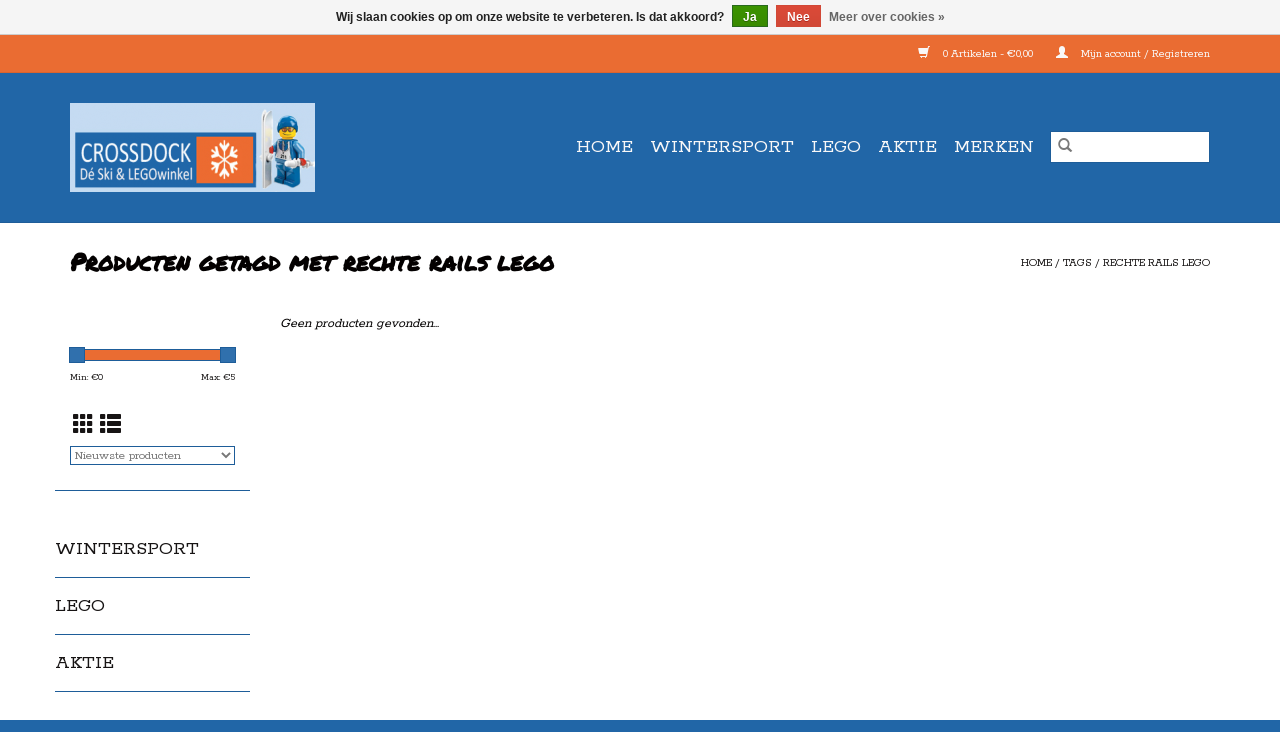

--- FILE ---
content_type: text/html;charset=utf-8
request_url: https://www.crossdock.nl/tags/rechte-rails-lego/
body_size: 7619
content:
<!DOCTYPE html>
<html lang="nl">
  <head>
    <meta charset="utf-8"/>
<!-- [START] 'blocks/head.rain' -->
<!--

  (c) 2008-2026 Lightspeed Netherlands B.V.
  http://www.lightspeedhq.com
  Generated: 23-01-2026 @ 15:05:17

-->
<link rel="canonical" href="https://www.crossdock.nl/tags/rechte-rails-lego/"/>
<link rel="alternate" href="https://www.crossdock.nl/index.rss" type="application/rss+xml" title="Nieuwe producten"/>
<link href="https://cdn.webshopapp.com/assets/cookielaw.css?2025-02-20" rel="stylesheet" type="text/css"/>
<meta name="robots" content="noodp,noydir"/>
<meta name="google-site-verification" content="dqKBuVQk6gBFtg0HQoYX2Z7hclxiX30otQmdZJ1Y-Sc"/>
<meta property="og:url" content="https://www.crossdock.nl/tags/rechte-rails-lego/?source=facebook"/>
<meta property="og:site_name" content="Crossdock"/>
<meta property="og:title" content="rechte rails lego"/>
<meta property="og:description" content="Bent u op zoek naar een leuke en betaalbare wintersport uitrusting dan kunt u bij crossdock terecht.  Wij verkopen gebruikte ski&#039;s, skischoenen, snowboards en s"/>
<!--[if lt IE 9]>
<script src="https://cdn.webshopapp.com/assets/html5shiv.js?2025-02-20"></script>
<![endif]-->
<!-- [END] 'blocks/head.rain' -->
    <title>rechte rails lego - Crossdock</title>
    <meta name="description" content="Bent u op zoek naar een leuke en betaalbare wintersport uitrusting dan kunt u bij crossdock terecht.  Wij verkopen gebruikte ski&#039;s, skischoenen, snowboards en s" />
    <meta name="keywords" content="rechte, rails, lego, Crossdock, Crossdockxl, LEGO, Ski&#039;s, Skischoenen, Wintersport, Hobby, Snowboard, Snowboardschoenen, Gebruikte lego, tweedehands lego, 2de hands lego, lego winkel nieuwegein, lego city, city, ninjago, chima, pirates, friends, atla" />
    <meta http-equiv="X-UA-Compatible" content="IE=edge,chrome=1">
    <meta name="viewport" content="width=device-width, initial-scale=1.0">
    <meta name="apple-mobile-web-app-capable" content="yes">
    <meta name="apple-mobile-web-app-status-bar-style" content="black">

    <link rel="shortcut icon" href="https://cdn.webshopapp.com/shops/259600/themes/118433/assets/favicon.ico?20230214124450" type="image/x-icon" />
    <link href='//fonts.googleapis.com/css?family=Rokkitt:400,300,600' rel='stylesheet' type='text/css'>
    <link href='//fonts.googleapis.com/css?family=Permanent%20Marker:400,300,600' rel='stylesheet' type='text/css'>
    <link rel="shortcut icon" href="https://cdn.webshopapp.com/shops/259600/themes/118433/assets/favicon.ico?20230214124450" type="image/x-icon" />
    <link rel="stylesheet" href="https://cdn.webshopapp.com/shops/259600/themes/118433/assets/bootstrap-min.css?2024041009511920200921091826" />
    <link rel="stylesheet" href="https://cdn.webshopapp.com/shops/259600/themes/118433/assets/style.css?2024041009511920200921091826" />
    <link rel="stylesheet" href="https://cdn.webshopapp.com/shops/259600/themes/118433/assets/settings.css?2024041009511920200921091826" />
    <link rel="stylesheet" href="https://cdn.webshopapp.com/assets/gui-2-0.css?2025-02-20" />
    <link rel="stylesheet" href="https://cdn.webshopapp.com/assets/gui-responsive-2-0.css?2025-02-20" />
    <link rel="stylesheet" href="https://cdn.webshopapp.com/shops/259600/themes/118433/assets/custom.css?2024041009511920200921091826" />
    
    <script src="https://cdn.webshopapp.com/assets/jquery-1-9-1.js?2025-02-20"></script>
    <script src="https://cdn.webshopapp.com/assets/jquery-ui-1-10-1.js?2025-02-20"></script>

    <script type="text/javascript" src="https://cdn.webshopapp.com/shops/259600/themes/118433/assets/global.js?2024041009511920200921091826"></script>
		<script type="text/javascript" src="https://cdn.webshopapp.com/shops/259600/themes/118433/assets/bootstrap-min.js?2024041009511920200921091826"></script>
    <script type="text/javascript" src="https://cdn.webshopapp.com/shops/259600/themes/118433/assets/jcarousel.js?2024041009511920200921091826"></script>
    <script type="text/javascript" src="https://cdn.webshopapp.com/assets/gui.js?2025-02-20"></script>
    <script type="text/javascript" src="https://cdn.webshopapp.com/assets/gui-responsive-2-0.js?2025-02-20"></script>

    <script type="text/javascript" src="https://cdn.webshopapp.com/shops/259600/themes/118433/assets/share42.js?2024041009511920200921091826"></script>

    <!--[if lt IE 9]>
    <link rel="stylesheet" href="https://cdn.webshopapp.com/shops/259600/themes/118433/assets/style-ie.css?2024041009511920200921091826" />
    <![endif]-->
    <link rel="stylesheet" media="print" href="https://cdn.webshopapp.com/shops/259600/themes/118433/assets/print-min.css?2024041009511920200921091826" />
  </head>
  <body>
    <header>
  <div class="topnav">
    <div class="container">
      
      <div class="right">
        <span role="region" aria-label="Winkelwagen">
          <a href="https://www.crossdock.nl/cart/" title="Winkelwagen" class="cart">
            <span class="glyphicon glyphicon-shopping-cart"></span>
            0 Artikelen - €0,00
          </a>
        </span>
        <span>
          <a href="https://www.crossdock.nl/account/" title="Mijn account" class="my-account">
            <span class="glyphicon glyphicon-user"></span>
                        	Mijn account / Registreren
                      </a>
        </span>
      </div>
    </div>
  </div>

  <div class="navigation container">
    <div class="align">
      <div class="burger">
        <button type="button" aria-label="Open menu">
          <img src="https://cdn.webshopapp.com/shops/259600/themes/118433/assets/hamburger.png?20230214124450" width="32" height="32" alt="Menu">
        </button>
      </div>

              <div class="vertical logo">
          <a href="https://www.crossdock.nl/" title="Crossdock">
            <img src="https://cdn.webshopapp.com/shops/259600/themes/118433/assets/logo.png?20230214124450" alt="Crossdock" />
          </a>
        </div>
      
      <nav class="nonbounce desktop vertical">
        <form action="https://www.crossdock.nl/search/" method="get" id="formSearch" role="search">
          <input type="text" name="q" autocomplete="off" value="" aria-label="Zoeken" />
          <button type="submit" class="search-btn" title="Zoeken">
            <span class="glyphicon glyphicon-search"></span>
          </button>
        </form>
        <ul region="navigation" aria-label=Navigation menu>
          <li class="item home ">
            <a class="itemLink" href="https://www.crossdock.nl/">Home</a>
          </li>
          
                    	<li class="item sub">
              <a class="itemLink" href="https://www.crossdock.nl/wintersport/" title="WINTERSPORT">
                WINTERSPORT
              </a>
                            	<span class="glyphicon glyphicon-play"></span>
                <ul class="subnav">
                                      <li class="subitem">
                      <a class="subitemLink" href="https://www.crossdock.nl/wintersport/accessoires/" title="ACCESSOIRES">ACCESSOIRES</a>
                                              <ul class="subnav">
                                                      <li class="subitem">
                              <a class="subitemLink" href="https://www.crossdock.nl/wintersport/accessoires/skiboot-butler/" title="SKIBOOT BUTLER">SKIBOOT BUTLER</a>
                            </li>
                                                      <li class="subitem">
                              <a class="subitemLink" href="https://www.crossdock.nl/wintersport/accessoires/slee-skiboard/" title="SLEE / SKIBOARD">SLEE / SKIBOARD</a>
                            </li>
                                                      <li class="subitem">
                              <a class="subitemLink" href="https://www.crossdock.nl/wintersport/accessoires/wax-slijp-benodigdheden/" title="WAX &amp; SLIJP BENODIGDHEDEN">WAX &amp; SLIJP BENODIGDHEDEN</a>
                            </li>
                                                      <li class="subitem">
                              <a class="subitemLink" href="https://www.crossdock.nl/wintersport/accessoires/skidrager-en-straps/" title="SKIDRAGER en STRAPS">SKIDRAGER en STRAPS</a>
                            </li>
                                                      <li class="subitem">
                              <a class="subitemLink" href="https://www.crossdock.nl/wintersport/accessoires/slot-ski-snowboard/" title="SLOT Ski / Snowboard">SLOT Ski / Snowboard</a>
                            </li>
                                                  </ul>
                                          </li>
                	                    <li class="subitem">
                      <a class="subitemLink" href="https://www.crossdock.nl/wintersport/body-protection/" title="BODY PROTECTION">BODY PROTECTION</a>
                                              <ul class="subnav">
                                                      <li class="subitem">
                              <a class="subitemLink" href="https://www.crossdock.nl/wintersport/body-protection/beschermbroek/" title="Beschermbroek">Beschermbroek</a>
                            </li>
                                                      <li class="subitem">
                              <a class="subitemLink" href="https://www.crossdock.nl/wintersport/body-protection/polsbeschermer/" title="Polsbeschermer">Polsbeschermer</a>
                            </li>
                                                      <li class="subitem">
                              <a class="subitemLink" href="https://www.crossdock.nl/wintersport/body-protection/rugbeschermer/" title="Rugbeschermer">Rugbeschermer</a>
                            </li>
                                                  </ul>
                                          </li>
                	                    <li class="subitem">
                      <a class="subitemLink" href="https://www.crossdock.nl/wintersport/brillen-goggles/" title="BRILLEN &amp; GOGGLES">BRILLEN &amp; GOGGLES</a>
                                              <ul class="subnav">
                                                      <li class="subitem">
                              <a class="subitemLink" href="https://www.crossdock.nl/wintersport/brillen-goggles/skibrillen/" title="Skibrillen">Skibrillen</a>
                            </li>
                                                      <li class="subitem">
                              <a class="subitemLink" href="https://www.crossdock.nl/wintersport/brillen-goggles/zonnebrillen/" title="Zonnebrillen">Zonnebrillen</a>
                            </li>
                                                  </ul>
                                          </li>
                	                    <li class="subitem">
                      <a class="subitemLink" href="https://www.crossdock.nl/wintersport/handschoenen-wanten/" title="HANDSCHOENEN &amp; WANTEN">HANDSCHOENEN &amp; WANTEN</a>
                                              <ul class="subnav">
                                                      <li class="subitem">
                              <a class="subitemLink" href="https://www.crossdock.nl/wintersport/handschoenen-wanten/kinderen/" title="Kinderen">Kinderen</a>
                            </li>
                                                      <li class="subitem">
                              <a class="subitemLink" href="https://www.crossdock.nl/wintersport/handschoenen-wanten/volwassenen/" title="Volwassenen">Volwassenen</a>
                            </li>
                                                  </ul>
                                          </li>
                	                    <li class="subitem">
                      <a class="subitemLink" href="https://www.crossdock.nl/wintersport/helmen/" title="HELMEN">HELMEN</a>
                                              <ul class="subnav">
                                                      <li class="subitem">
                              <a class="subitemLink" href="https://www.crossdock.nl/wintersport/helmen/kinderen/" title="Kinderen">Kinderen</a>
                            </li>
                                                      <li class="subitem">
                              <a class="subitemLink" href="https://www.crossdock.nl/wintersport/helmen/volwassenen/" title="Volwassenen">Volwassenen</a>
                            </li>
                                                  </ul>
                                          </li>
                	                    <li class="subitem">
                      <a class="subitemLink" href="https://www.crossdock.nl/wintersport/kleding/" title="KLEDING">KLEDING</a>
                                              <ul class="subnav">
                                                      <li class="subitem">
                              <a class="subitemLink" href="https://www.crossdock.nl/wintersport/kleding/bandana/" title="Bandana">Bandana</a>
                            </li>
                                                      <li class="subitem">
                              <a class="subitemLink" href="https://www.crossdock.nl/wintersport/kleding/gezichtsmasker-facemask/" title="Gezichtsmasker / Facemask">Gezichtsmasker / Facemask</a>
                            </li>
                                                      <li class="subitem">
                              <a class="subitemLink" href="https://www.crossdock.nl/wintersport/kleding/jassen-skijack/" title="Jassen / Skijack">Jassen / Skijack</a>
                            </li>
                                                      <li class="subitem">
                              <a class="subitemLink" href="https://www.crossdock.nl/wintersport/kleding/mutsen-headwear/" title="Mutsen &amp; Headwear">Mutsen &amp; Headwear</a>
                            </li>
                                                      <li class="subitem">
                              <a class="subitemLink" href="https://www.crossdock.nl/wintersport/kleding/pullys/" title="Pully&#039;s">Pully&#039;s</a>
                            </li>
                                                      <li class="subitem">
                              <a class="subitemLink" href="https://www.crossdock.nl/wintersport/kleding/skibroeken/" title="Skibroeken">Skibroeken</a>
                            </li>
                                                      <li class="subitem">
                              <a class="subitemLink" href="https://www.crossdock.nl/wintersport/kleding/skisokken/" title="Skisokken">Skisokken</a>
                            </li>
                                                      <li class="subitem">
                              <a class="subitemLink" href="https://www.crossdock.nl/wintersport/kleding/thermo-ondergoed/" title="Thermo ondergoed">Thermo ondergoed</a>
                            </li>
                                                  </ul>
                                          </li>
                	                    <li class="subitem">
                      <a class="subitemLink" href="https://www.crossdock.nl/wintersport/schaatsen/" title="SCHAATSEN">SCHAATSEN</a>
                                              <ul class="subnav">
                                                      <li class="subitem">
                              <a class="subitemLink" href="https://www.crossdock.nl/wintersport/schaatsen/bescherming/" title="Bescherming">Bescherming</a>
                            </li>
                                                      <li class="subitem">
                              <a class="subitemLink" href="https://www.crossdock.nl/wintersport/schaatsen/glij-ijzers/" title="Glij- ijzers">Glij- ijzers</a>
                            </li>
                                                      <li class="subitem">
                              <a class="subitemLink" href="https://www.crossdock.nl/wintersport/schaatsen/ijshockey-schaatsen/" title="IJshockey schaatsen">IJshockey schaatsen</a>
                            </li>
                                                      <li class="subitem">
                              <a class="subitemLink" href="https://www.crossdock.nl/wintersport/schaatsen/ijshockey-stick-puck/" title="IJshockey Stick / Puck">IJshockey Stick / Puck</a>
                            </li>
                                                      <li class="subitem">
                              <a class="subitemLink" href="https://www.crossdock.nl/wintersport/schaatsen/kunst-schaatsen/" title="Kunst schaatsen">Kunst schaatsen</a>
                            </li>
                                                      <li class="subitem">
                              <a class="subitemLink" href="https://www.crossdock.nl/wintersport/schaatsen/noren/" title="Noren">Noren</a>
                            </li>
                                                  </ul>
                                          </li>
                	                    <li class="subitem">
                      <a class="subitemLink" href="https://www.crossdock.nl/wintersport/skis/" title="SKI&#039;S">SKI&#039;S</a>
                                              <ul class="subnav">
                                                      <li class="subitem">
                              <a class="subitemLink" href="https://www.crossdock.nl/wintersport/skis/kinderen/" title="Kinderen">Kinderen</a>
                            </li>
                                                      <li class="subitem">
                              <a class="subitemLink" href="https://www.crossdock.nl/wintersport/skis/volwassenen/" title="Volwassenen">Volwassenen</a>
                            </li>
                                                  </ul>
                                          </li>
                	                    <li class="subitem">
                      <a class="subitemLink" href="https://www.crossdock.nl/wintersport/skischoenen/" title="SKISCHOENEN">SKISCHOENEN</a>
                                              <ul class="subnav">
                                                      <li class="subitem">
                              <a class="subitemLink" href="https://www.crossdock.nl/wintersport/skischoenen/kinderen/" title="Kinderen">Kinderen</a>
                            </li>
                                                      <li class="subitem">
                              <a class="subitemLink" href="https://www.crossdock.nl/wintersport/skischoenen/volwassenen/" title="Volwassenen">Volwassenen</a>
                            </li>
                                                      <li class="subitem">
                              <a class="subitemLink" href="https://www.crossdock.nl/wintersport/skischoenen/inlegzooltjes/" title="Inlegzooltjes">Inlegzooltjes</a>
                            </li>
                                                  </ul>
                                          </li>
                	                    <li class="subitem">
                      <a class="subitemLink" href="https://www.crossdock.nl/wintersport/skistokken/" title="SKISTOKKEN">SKISTOKKEN</a>
                                              <ul class="subnav">
                                                      <li class="subitem">
                              <a class="subitemLink" href="https://www.crossdock.nl/wintersport/skistokken/kinderen/" title="Kinderen">Kinderen</a>
                            </li>
                                                      <li class="subitem">
                              <a class="subitemLink" href="https://www.crossdock.nl/wintersport/skistokken/volwassenen/" title="Volwassenen">Volwassenen</a>
                            </li>
                                                  </ul>
                                          </li>
                	                    <li class="subitem">
                      <a class="subitemLink" href="https://www.crossdock.nl/wintersport/snowboards/" title="SNOWBOARDS">SNOWBOARDS</a>
                                          </li>
                	                    <li class="subitem">
                      <a class="subitemLink" href="https://www.crossdock.nl/wintersport/snowboardschoenen/" title="SNOWBOARDSCHOENEN">SNOWBOARDSCHOENEN</a>
                                              <ul class="subnav">
                                                      <li class="subitem">
                              <a class="subitemLink" href="https://www.crossdock.nl/wintersport/snowboardschoenen/heren/" title="Heren">Heren</a>
                            </li>
                                                      <li class="subitem">
                              <a class="subitemLink" href="https://www.crossdock.nl/wintersport/snowboardschoenen/dames/" title="Dames">Dames</a>
                            </li>
                                                      <li class="subitem">
                              <a class="subitemLink" href="https://www.crossdock.nl/wintersport/snowboardschoenen/kinderen/" title="Kinderen">Kinderen</a>
                            </li>
                                                  </ul>
                                          </li>
                	                    <li class="subitem">
                      <a class="subitemLink" href="https://www.crossdock.nl/wintersport/snowboots/" title="SNOWBOOTS">SNOWBOOTS</a>
                                              <ul class="subnav">
                                                      <li class="subitem">
                              <a class="subitemLink" href="https://www.crossdock.nl/wintersport/snowboots/kinderen/" title="Kinderen">Kinderen</a>
                            </li>
                                                      <li class="subitem">
                              <a class="subitemLink" href="https://www.crossdock.nl/wintersport/snowboots/volwassenen/" title="Volwassenen">Volwassenen</a>
                            </li>
                                                  </ul>
                                          </li>
                	                    <li class="subitem">
                      <a class="subitemLink" href="https://www.crossdock.nl/wintersport/tassen/" title="TASSEN">TASSEN</a>
                                              <ul class="subnav">
                                                      <li class="subitem">
                              <a class="subitemLink" href="https://www.crossdock.nl/wintersport/tassen/skischoenen-schaatstas/" title="Skischoenen / Schaatstas">Skischoenen / Schaatstas</a>
                            </li>
                                                      <li class="subitem">
                              <a class="subitemLink" href="https://www.crossdock.nl/wintersport/tassen/skitas/" title="Skitas">Skitas</a>
                            </li>
                                                      <li class="subitem">
                              <a class="subitemLink" href="https://www.crossdock.nl/wintersport/tassen/snowboardtas/" title="Snowboardtas">Snowboardtas</a>
                            </li>
                                                  </ul>
                                          </li>
                	              	</ul>
                          </li>
                    	<li class="item sub">
              <a class="itemLink" href="https://www.crossdock.nl/lego/" title="LEGO">
                LEGO
              </a>
                            	<span class="glyphicon glyphicon-play"></span>
                <ul class="subnav">
                                      <li class="subitem">
                      <a class="subitemLink" href="https://www.crossdock.nl/lego/sets/" title="SETS">SETS</a>
                                              <ul class="subnav">
                                                      <li class="subitem">
                              <a class="subitemLink" href="https://www.crossdock.nl/lego/sets/4juniors/" title="4JUNIORS">4JUNIORS</a>
                            </li>
                                                      <li class="subitem">
                              <a class="subitemLink" href="https://www.crossdock.nl/lego/sets/agents/" title="AGENTS">AGENTS</a>
                            </li>
                                                      <li class="subitem">
                              <a class="subitemLink" href="https://www.crossdock.nl/lego/sets/alien-conquest/" title="ALIEN CONQUEST">ALIEN CONQUEST</a>
                            </li>
                                                      <li class="subitem">
                              <a class="subitemLink" href="https://www.crossdock.nl/lego/sets/alpha-team/" title="ALPHA TEAM">ALPHA TEAM</a>
                            </li>
                                                      <li class="subitem">
                              <a class="subitemLink" href="https://www.crossdock.nl/lego/sets/atlantis/" title="ATLANTIS">ATLANTIS</a>
                            </li>
                                                      <li class="subitem">
                              <a class="subitemLink" href="https://www.crossdock.nl/lego/sets/belville/" title="BELVILLE">BELVILLE</a>
                            </li>
                                                      <li class="subitem">
                              <a class="subitemLink" href="https://www.crossdock.nl/lego/sets/bionicle/" title="BIONICLE">BIONICLE</a>
                            </li>
                                                      <li class="subitem">
                              <a class="subitemLink" href="https://www.crossdock.nl/lego/sets/cars/" title="CARS">CARS</a>
                            </li>
                                                      <li class="subitem">
                              <a class="subitemLink" href="https://www.crossdock.nl/lego/sets/castle/" title="CASTLE">CASTLE</a>
                            </li>
                                                      <li class="subitem">
                              <a class="subitemLink" href="https://www.crossdock.nl/lego/sets/chima/" title="CHIMA">CHIMA</a>
                            </li>
                                                      <li class="subitem">
                              <a class="subitemLink" href="https://www.crossdock.nl/lego/sets/city/" title="CITY">CITY</a>
                            </li>
                                                      <li class="subitem">
                              <a class="subitemLink" href="https://www.crossdock.nl/lego/sets/creator/" title="CREATOR">CREATOR</a>
                            </li>
                                                      <li class="subitem">
                              <a class="subitemLink" href="https://www.crossdock.nl/lego/sets/designer-set/" title="DESIGNER SET">DESIGNER SET</a>
                            </li>
                                                      <li class="subitem">
                              <a class="subitemLink" href="https://www.crossdock.nl/lego/sets/dino-jurassic-world/" title="DINO / JURASSIC WORLD">DINO / JURASSIC WORLD</a>
                            </li>
                                                      <li class="subitem">
                              <a class="subitemLink" href="https://www.crossdock.nl/lego/sets/duplo/" title="DUPLO">DUPLO</a>
                            </li>
                                                      <li class="subitem">
                              <a class="subitemLink" href="https://www.crossdock.nl/lego/sets/elves/" title="ELVES">ELVES</a>
                            </li>
                                                      <li class="subitem">
                              <a class="subitemLink" href="https://www.crossdock.nl/lego/sets/exo-force/" title="EXO FORCE">EXO FORCE</a>
                            </li>
                                                      <li class="subitem">
                              <a class="subitemLink" href="https://www.crossdock.nl/lego/sets/friends/" title="FRIENDS">FRIENDS</a>
                            </li>
                                                      <li class="subitem">
                              <a class="subitemLink" href="https://www.crossdock.nl/lego/sets/galaxy-squad/" title="GALAXY SQUAD">GALAXY SQUAD</a>
                            </li>
                                                      <li class="subitem">
                              <a class="subitemLink" href="https://www.crossdock.nl/lego/sets/harry-potter/" title="HARRY POTTER">HARRY POTTER</a>
                            </li>
                                                      <li class="subitem">
                              <a class="subitemLink" href="https://www.crossdock.nl/lego/sets/hero-factory/" title="HERO FACTORY">HERO FACTORY</a>
                            </li>
                                                      <li class="subitem">
                              <a class="subitemLink" href="https://www.crossdock.nl/lego/sets/hidden-side/" title="HIDDEN SIDE">HIDDEN SIDE</a>
                            </li>
                                                      <li class="subitem">
                              <a class="subitemLink" href="https://www.crossdock.nl/lego/sets/hobbit/" title="HOBBIT">HOBBIT</a>
                            </li>
                                                      <li class="subitem">
                              <a class="subitemLink" href="https://www.crossdock.nl/lego/sets/indiana-jones/" title="INDIANA JONES">INDIANA JONES</a>
                            </li>
                                                      <li class="subitem">
                              <a class="subitemLink" href="https://www.crossdock.nl/lego/sets/island-xtreme-stunts/" title="ISLAND XTREME STUNTS">ISLAND XTREME STUNTS</a>
                            </li>
                                                      <li class="subitem">
                              <a class="subitemLink" href="https://www.crossdock.nl/lego/sets/jack-stone/" title="JACK STONE">JACK STONE</a>
                            </li>
                                                      <li class="subitem">
                              <a class="subitemLink" href="https://www.crossdock.nl/lego/sets/junior-creator/" title="JUNIOR CREATOR">JUNIOR CREATOR</a>
                            </li>
                                                      <li class="subitem">
                              <a class="subitemLink" href="https://www.crossdock.nl/lego/sets/knights-kingdom/" title="KNIGHTS KINGDOM">KNIGHTS KINGDOM</a>
                            </li>
                                                      <li class="subitem">
                              <a class="subitemLink" href="https://www.crossdock.nl/lego/sets/legoland/" title="LEGOLAND">LEGOLAND</a>
                            </li>
                                                      <li class="subitem">
                              <a class="subitemLink" href="https://www.crossdock.nl/lego/sets/lone-ranger/" title="LONE RANGER">LONE RANGER</a>
                            </li>
                                                      <li class="subitem">
                              <a class="subitemLink" href="https://www.crossdock.nl/lego/sets/lord-of-the-rings/" title="LORD OF THE RINGS">LORD OF THE RINGS</a>
                            </li>
                                                      <li class="subitem">
                              <a class="subitemLink" href="https://www.crossdock.nl/lego/sets/mars-mission/" title="MARS MISSION">MARS MISSION</a>
                            </li>
                                                      <li class="subitem">
                              <a class="subitemLink" href="https://www.crossdock.nl/lego/sets/minecraft/" title="MINECRAFT">MINECRAFT</a>
                            </li>
                                                      <li class="subitem">
                              <a class="subitemLink" href="https://www.crossdock.nl/lego/sets/monster-fighters/" title="MONSTER FIGHTERS">MONSTER FIGHTERS</a>
                            </li>
                                                      <li class="subitem">
                              <a class="subitemLink" href="https://www.crossdock.nl/lego/sets/movie/" title="MOVIE">MOVIE</a>
                            </li>
                                                      <li class="subitem">
                              <a class="subitemLink" href="https://www.crossdock.nl/lego/sets/nexo-knights/" title="NEXO KNIGHTS">NEXO KNIGHTS</a>
                            </li>
                                                      <li class="subitem">
                              <a class="subitemLink" href="https://www.crossdock.nl/lego/sets/ninjago/" title="NINJAGO">NINJAGO</a>
                            </li>
                                                      <li class="subitem">
                              <a class="subitemLink" href="https://www.crossdock.nl/lego/sets/pharaohs-quest/" title="PHARAOH&#039;S QUEST">PHARAOH&#039;S QUEST</a>
                            </li>
                                                      <li class="subitem">
                              <a class="subitemLink" href="https://www.crossdock.nl/lego/sets/pirates/" title="PIRATES">PIRATES</a>
                            </li>
                                                      <li class="subitem">
                              <a class="subitemLink" href="https://www.crossdock.nl/lego/sets/pirates-of-the-caribbean/" title="PIRATES OF THE CARIBBEAN">PIRATES OF THE CARIBBEAN</a>
                            </li>
                                                      <li class="subitem">
                              <a class="subitemLink" href="https://www.crossdock.nl/lego/sets/power-miners/" title="POWER MINERS">POWER MINERS</a>
                            </li>
                                                      <li class="subitem">
                              <a class="subitemLink" href="https://www.crossdock.nl/lego/sets/prince-of-persia/" title="PRINCE OF PERSIA">PRINCE OF PERSIA</a>
                            </li>
                                                      <li class="subitem">
                              <a class="subitemLink" href="https://www.crossdock.nl/lego/sets/racers/" title="RACERS">RACERS</a>
                            </li>
                                                      <li class="subitem">
                              <a class="subitemLink" href="https://www.crossdock.nl/lego/sets/space-police/" title="SPACE POLICE">SPACE POLICE</a>
                            </li>
                                                      <li class="subitem">
                              <a class="subitemLink" href="https://www.crossdock.nl/lego/sets/specials/" title="SPECIALS">SPECIALS</a>
                            </li>
                                                      <li class="subitem">
                              <a class="subitemLink" href="https://www.crossdock.nl/lego/sets/speed-champions/" title="SPEED CHAMPIONS">SPEED CHAMPIONS</a>
                            </li>
                                                      <li class="subitem">
                              <a class="subitemLink" href="https://www.crossdock.nl/lego/sets/spel/" title="SPEL">SPEL</a>
                            </li>
                                                      <li class="subitem">
                              <a class="subitemLink" href="https://www.crossdock.nl/lego/sets/sponge-bob/" title="SPONGE BOB">SPONGE BOB</a>
                            </li>
                                                      <li class="subitem">
                              <a class="subitemLink" href="https://www.crossdock.nl/lego/sets/sports/" title="SPORTS">SPORTS</a>
                            </li>
                                                      <li class="subitem">
                              <a class="subitemLink" href="https://www.crossdock.nl/lego/sets/star-wars/" title="STAR WARS">STAR WARS</a>
                            </li>
                                                      <li class="subitem">
                              <a class="subitemLink" href="https://www.crossdock.nl/lego/sets/studios/" title="STUDIOS">STUDIOS</a>
                            </li>
                                                      <li class="subitem">
                              <a class="subitemLink" href="https://www.crossdock.nl/lego/sets/super-heroes/" title="SUPER HEROES">SUPER HEROES</a>
                            </li>
                                                      <li class="subitem">
                              <a class="subitemLink" href="https://www.crossdock.nl/lego/sets/super-mario/" title="SUPER MARIO">SUPER MARIO</a>
                            </li>
                                                      <li class="subitem">
                              <a class="subitemLink" href="https://www.crossdock.nl/lego/sets/system/" title="SYSTEM">SYSTEM</a>
                            </li>
                                                      <li class="subitem">
                              <a class="subitemLink" href="https://www.crossdock.nl/lego/sets/technic/" title="TECHNIC">TECHNIC</a>
                            </li>
                                                      <li class="subitem">
                              <a class="subitemLink" href="https://www.crossdock.nl/lego/sets/toy-story/" title="TOY STORY">TOY STORY</a>
                            </li>
                                                      <li class="subitem">
                              <a class="subitemLink" href="https://www.crossdock.nl/lego/sets/turtels/" title="TURTELS">TURTELS</a>
                            </li>
                                                      <li class="subitem">
                              <a class="subitemLink" href="https://www.crossdock.nl/lego/sets/ultra-agents/" title="ULTRA AGENTS">ULTRA AGENTS</a>
                            </li>
                                                      <li class="subitem">
                              <a class="subitemLink" href="https://www.crossdock.nl/lego/sets/vikings/" title="VIKINGS">VIKINGS</a>
                            </li>
                                                      <li class="subitem">
                              <a class="subitemLink" href="https://www.crossdock.nl/lego/sets/v-power/" title="V-POWER">V-POWER</a>
                            </li>
                                                      <li class="subitem">
                              <a class="subitemLink" href="https://www.crossdock.nl/lego/sets/world-city/" title="WORLD CITY">WORLD CITY</a>
                            </li>
                                                      <li class="subitem">
                              <a class="subitemLink" href="https://www.crossdock.nl/lego/sets/world-racers/" title="WORLD RACERS">WORLD RACERS</a>
                            </li>
                                                  </ul>
                                          </li>
                	                    <li class="subitem">
                      <a class="subitemLink" href="https://www.crossdock.nl/lego/onderdelen/" title="ONDERDELEN">ONDERDELEN</a>
                                          </li>
                	              	</ul>
                          </li>
                    	<li class="item">
              <a class="itemLink" href="https://www.crossdock.nl/aktie/" title="AKTIE">
                AKTIE
              </a>
                          </li>
          
          
          
                    	          		<li class="footerbrands item">
                <a class="itemLink" href="https://www.crossdock.nl/brands/" title="Merken">
                  Merken
                </a>
          		</li>
          	          
                  </ul>

        <span class="glyphicon glyphicon-remove"></span>
      </nav>
    </div>
  </div>
</header>

    <div class="wrapper">
      <div class="container content" role="main">
                <div class="page-title row">
  <div class="col-sm-6 col-md-6">
    <h1>Producten getagd met rechte rails lego</h1>
  </div>
  <div class="col-sm-6 col-md-6 breadcrumbs text-right" role="nav" aria-label="Breadcrumbs">
  <a href="https://www.crossdock.nl/" title="Home">Home</a>

      / <a href="https://www.crossdock.nl/tags/" >Tags</a>
      / <a href="https://www.crossdock.nl/tags/rechte-rails-lego/" aria-current="true">rechte rails lego</a>
  </div>

  </div>
<div class="products row">
  <div class="col-md-2 sidebar" role="complementary">
    <div class="row sort">
      <form action="https://www.crossdock.nl/tags/rechte-rails-lego/" method="get" id="filter_form" class="col-xs-12 col-sm-12">
        <input type="hidden" name="mode" value="grid" id="filter_form_mode" />
        <input type="hidden" name="limit" value="24" id="filter_form_limit" />
        <input type="hidden" name="sort" value="newest" id="filter_form_sort" />
        <input type="hidden" name="max" value="5" id="filter_form_max" />
        <input type="hidden" name="min" value="0" id="filter_form_min" />

        <div class="price-filter" aria-hidden="true">
          <div class="sidebar-filter-slider">
            <div id="collection-filter-price"></div>
          </div>
          <div class="price-filter-range clear">
            <div class="min">Min: €<span>0</span></div>
            <div class="max">Max: €<span>5</span></div>
          </div>
        </div>

        <div class="modes hidden-xs hidden-sm">
          <a href="?mode=grid" aria-label="Rasterweergave"><i class="glyphicon glyphicon-th" role="presentation"></i></a>
          <a href="?mode=list" aria-label="Lijstweergave"><i class="glyphicon glyphicon-th-list" role="presentation"></i></a>
        </div>

        <select name="sort" onchange="$('#formSortModeLimit').submit();" aria-label="Sorteren op">
                    	<option value="popular">Meest bekeken</option>
                    	<option value="newest" selected="selected">Nieuwste producten</option>
                    	<option value="lowest">Laagste prijs</option>
                    	<option value="highest">Hoogste prijs</option>
                    	<option value="asc">Naam oplopend</option>
                    	<option value="desc">Naam aflopend</option>
                  </select>

        
              </form>
  	</div>

    			<div class="row" role="navigation" aria-label="Categorieën">
				<ul>
  				    				<li class="item">
              <span class="arrow"></span>
              <a href="https://www.crossdock.nl/wintersport/" class="itemLink"  title="WINTERSPORT">
                WINTERSPORT               </a>

                  				</li>
  				    				<li class="item">
              <span class="arrow"></span>
              <a href="https://www.crossdock.nl/lego/" class="itemLink"  title="LEGO">
                LEGO               </a>

                  				</li>
  				    				<li class="item">
              <span class="arrow"></span>
              <a href="https://www.crossdock.nl/aktie/" class="itemLink"  title="AKTIE">
                AKTIE               </a>

                  				</li>
  				  			</ul>
      </div>
		  </div>

  <div class="col-sm-12 col-md-10" role="region" aria-label="Product Listing">
            	<div class="no-products-found">Geen producten gevonden...</div>
      </div>
</div>


<script type="text/javascript">
  $(function(){
    $('#filter_form input, #filter_form select').change(function(){
      $(this).closest('form').submit();
    });

    $("#collection-filter-price").slider({
      range: true,
      min: 0,
      max: 5,
      values: [0, 5],
      step: 1,
      slide: function(event, ui) {
    		$('.sidebar-filter-range .min span').html(ui.values[0]);
    		$('.sidebar-filter-range .max span').html(ui.values[1]);

    		$('#filter_form_min').val(ui.values[0]);
    		$('#filter_form_max').val(ui.values[1]);
  		},
    	stop: function(event, ui) {
    		$('#filter_form').submit();
  		}
    });
  });
</script>
      </div>

      <footer>
  <hr class="full-width" />
  <div class="container">
    <div class="social row">
              <form id="formNewsletter" action="https://www.crossdock.nl/account/newsletter/" method="post" class="newsletter col-xs-12 col-sm-7 col-md-7">
          <label class="title" for="formNewsletterEmail">Meld je aan voor onze nieuwsbrief:</label>
          <input type="hidden" name="key" value="364be2c8fcee84e086739ddb3cdc1b96" />
          <input type="text" name="email" id="formNewsletterEmail" value="" placeholder="E-mail"/>
          <button
            type="submit"
            class="btn glyphicon glyphicon-send"
            title="Abonneer"
          >
            <span>Abonneer</span>
          </button>
        </form>
      
            	<div class="social-media col-xs-12 col-md-12  col-sm-5 col-md-5 text-right">
        	<div class="inline-block relative">
          	<a href="https://nl-nl.facebook.com/Wintersportwinkel/" class="social-icon facebook" target="_blank" aria-label="Facebook Crossdock"></a>          	          	          	          	          	          	<a href="https://www.instagram.com/crossdock.nl/" class="social-icon instagram" target="_blank" aria-label="Instagram Crossdock"></a>
          	        	</div>
      	</div>
          </div>

    <hr class="full-width" />

    <div class="links row">
      <div class="col-xs-12 col-sm-3 col-md-3" role="article" aria-label="Klantenservice links">
        <label class="footercollapse" for="_1">
          <strong>Klantenservice</strong>
          <span class="glyphicon glyphicon-chevron-down hidden-sm hidden-md hidden-lg"></span>
        </label>
        <input class="footercollapse_input hidden-md hidden-lg hidden-sm" id="_1" type="checkbox">
        <div class="list">
          <ul class="no-underline no-list-style">
                          <li>
                <a href="https://www.crossdock.nl/service/about/" title="Over ons" >
                  Over ons
                </a>
              </li>
                          <li>
                <a href="https://www.crossdock.nl/service/general-terms-conditions/" title="Algemene voorwaarden" >
                  Algemene voorwaarden
                </a>
              </li>
                          <li>
                <a href="https://www.crossdock.nl/service/disclaimer/" title="Disclaimer" >
                  Disclaimer
                </a>
              </li>
                          <li>
                <a href="https://www.crossdock.nl/service/privacy-policy/" title="Privacy Policy" >
                  Privacy Policy
                </a>
              </li>
                          <li>
                <a href="https://www.crossdock.nl/service/payment-methods/" title="Betaalmethoden" >
                  Betaalmethoden
                </a>
              </li>
                          <li>
                <a href="https://www.crossdock.nl/service/shipping-returns/" title="Verzenden &amp; retourneren" >
                  Verzenden &amp; retourneren
                </a>
              </li>
                          <li>
                <a href="https://www.crossdock.nl/service/" title="Klantenservice / Openingstijden" >
                  Klantenservice / Openingstijden
                </a>
              </li>
                      </ul>
        </div>
      </div>

      <div class="col-xs-12 col-sm-3 col-md-3" role="article" aria-label="Producten links">
    		<label class="footercollapse" for="_2">
        	<strong>Producten</strong>
          <span class="glyphicon glyphicon-chevron-down hidden-sm hidden-md hidden-lg"></span>
        </label>
        <input class="footercollapse_input hidden-md hidden-lg hidden-sm" id="_2" type="checkbox">
        <div class="list">
          <ul>
            <li><a href="https://www.crossdock.nl/collection/" title="Alle producten">Alle producten</a></li>
                        <li><a href="https://www.crossdock.nl/collection/?sort=newest" title="Nieuwe producten">Nieuwe producten</a></li>
            <li><a href="https://www.crossdock.nl/collection/offers/" title="Aanbiedingen">Aanbiedingen</a></li>
                        	<li><a href="https://www.crossdock.nl/brands/" title="Merken">Merken</a></li>
                        <li><a href="https://www.crossdock.nl/tags/" title="Tags">Tags</a></li>            <li><a href="https://www.crossdock.nl/index.rss" title="RSS-feed">RSS-feed</a></li>
          </ul>
        </div>
      </div>

      <div class="col-xs-12 col-sm-3 col-md-3" role="article" aria-label="Mijn account links">
        <label class="footercollapse" for="_3">
        	<strong>
          	          		Mijn account
          	        	</strong>
          <span class="glyphicon glyphicon-chevron-down hidden-sm hidden-md hidden-lg"></span>
        </label>
        <input class="footercollapse_input hidden-md hidden-lg hidden-sm" id="_3" type="checkbox">

        <div class="list">
          <ul>
            
                        	            		<li><a href="https://www.crossdock.nl/account/" title="Registreren">Registreren</a></li>
            	                        	            		<li><a href="https://www.crossdock.nl/account/orders/" title="Mijn bestellingen">Mijn bestellingen</a></li>
            	                        	            		<li><a href="https://www.crossdock.nl/account/tickets/" title="Mijn tickets">Mijn tickets</a></li>
            	                        	            		<li><a href="https://www.crossdock.nl/account/wishlist/" title="Mijn verlanglijst">Mijn verlanglijst</a></li>
            	                        	                      </ul>
        </div>
      </div>

      <div class="col-xs-12 col-sm-3 col-md-3" role="article" aria-label="Company info">
      	<label class="footercollapse" for="_4">
      		<strong>
                        	CROSSDOCK
                      </strong>
          <span class="glyphicon glyphicon-chevron-down hidden-sm hidden-md hidden-lg"></span>
        </label>
        <input class="footercollapse_input hidden-md hidden-lg hidden-sm" id="_4" type="checkbox">

        <div class="list">
        	          	<span class="contact-description">Handelskade 56 A - NIEUWEGEIN</span>
                  	          	<div class="contact" role="group" aria-label="Phone number: 06 - 24 39 35 57">
            	<span class="glyphicon glyphicon-earphone"></span>
            	06 - 24 39 35 57
          	</div>
        	        	          	<div class="contact">
            	<span class="glyphicon glyphicon-envelope"></span>
            	<a href="/cdn-cgi/l/email-protection#e58c8b838aa586978a9696818a868ecb8b89" title="Email" aria-label="E-mail: info@crossdock.nl">
              	<span class="__cf_email__" data-cfemail="e881868e87a88b9a879b9b8c878b83c68684">[email&#160;protected]</span>
            	</a>
          	</div>
        	        </div>

                
              </div>
    </div>
  	<hr class="full-width" />
  </div>

  <div class="copyright-payment">
    <div class="container">
      <div class="row">
        <div class="copyright col-md-6">
          © Copyright 2026 Crossdock
                    	- Powered by
          	          		<a href="https://www.lightspeedhq.nl/" title="Lightspeed" target="_blank" aria-label="Powered by Lightspeed">Lightspeed</a>
          		          	                  </div>
        <div class="payments col-md-6 text-right">
                      <a href="https://www.crossdock.nl/service/payment-methods/" title="iDEAL">
              <img src="https://cdn.webshopapp.com/assets/icon-payment-ideal.png?2025-02-20" alt="iDEAL" />
            </a>
                      <a href="https://www.crossdock.nl/service/payment-methods/" title="Bank transfer">
              <img src="https://cdn.webshopapp.com/assets/icon-payment-banktransfer.png?2025-02-20" alt="Bank transfer" />
            </a>
                  </div>
      </div>
    </div>
  </div>
</footer>
    </div>
    <!-- [START] 'blocks/body.rain' -->
<script data-cfasync="false" src="/cdn-cgi/scripts/5c5dd728/cloudflare-static/email-decode.min.js"></script><script>
(function () {
  var s = document.createElement('script');
  s.type = 'text/javascript';
  s.async = true;
  s.src = 'https://www.crossdock.nl/services/stats/pageview.js';
  ( document.getElementsByTagName('head')[0] || document.getElementsByTagName('body')[0] ).appendChild(s);
})();
</script>
  <!-- Facebook Pixel Code -->
<script>
    !function(f,b,e,v,n,t,s)
    {if(f.fbq)return;n=f.fbq=function(){n.callMethod?
    n.callMethod.apply(n,arguments):n.queue.push(arguments)};
    if(!f._fbq)f._fbq=n;n.push=n;n.loaded=!0;n.version='2.0';
    n.queue=[];t=b.createElement(e);t.async=!0;
    t.src=v;s=b.getElementsByTagName(e)[0];
    s.parentNode.insertBefore(t,s)}(window, document,'script',
    'https://connect.facebook.net/en_US/fbevents.js');
    fbq('init', '323117951582092');
    fbq('track', 'PageView');
</script>
<noscript><img height="1" width="1" style="display:none"
    src="https://www.facebook.com/tr?id=323117951582092&ev=PageView&noscript=1"
/></noscript>
<!-- End Facebook Pixel Code -->
  <div class="wsa-cookielaw">
            Wij slaan cookies op om onze website te verbeteren. Is dat akkoord?
      <a href="https://www.crossdock.nl/cookielaw/optIn/" class="wsa-cookielaw-button wsa-cookielaw-button-green" rel="nofollow" title="Ja">Ja</a>
      <a href="https://www.crossdock.nl/cookielaw/optOut/" class="wsa-cookielaw-button wsa-cookielaw-button-red" rel="nofollow" title="Nee">Nee</a>
      <a href="https://www.crossdock.nl/service/privacy-policy/" class="wsa-cookielaw-link" rel="nofollow" title="Meer over cookies">Meer over cookies &raquo;</a>
      </div>
<!-- [END] 'blocks/body.rain' -->
      </body>
</html>


--- FILE ---
content_type: text/css; charset=UTF-8
request_url: https://cdn.webshopapp.com/shops/259600/themes/118433/assets/settings.css?2024041009511920200921091826
body_size: 1325
content:
/* General
================================================== */
body {
  font-family: "Rokkitt", Helvetica, sans-serif;
  background: #2166a7 url( https://cdn.webshopapp.com/shops/259600/themes/118433/assets/background_image.png?20230904121855?20230214124450 ) repeat fixed top center;
}
h1, h2, h3, h4, h5, h6, .gui-page-title {
  font-family: "Permanent Marker", Helvetica, sans-serif;
}

/* Colors
================================================== */
/* Highlight color */
a, 
a:visited,
a:hover, 
a:focus,
nav.desktop .item.active .itemLink,
nav .glyphicon-remove,
.sidebar .item .itemLink.active, 
.sidebar .item .itemLink.active:hover,
.sidebar .item .subitemLink.active, 
.sidebar .item .subitemLink.active:hover,
footer .social-media .symbol:hover,
.products .product .image-wrap .cart,
.sidebar .item .active, 
.sidebar .item .active:hover,
.slider-prev:hover span, .slider-next:hover span,
.hightlight-color {
  color: #ea6c32;
}

.hightlight-color {
  color: #ea6c32 !important;
}

/* Highlight border-color */
input[type="text"]:focus,
input[type="password"]:focus,
input[type="email"]:focus,
textarea:focus,
.products .product .image-wrap .cart,
.slider-pagination button,
.border-highlight-color {
  border-color: #ea6c32;
}

.slider-pagination button:focus,
.slider-pagination button.active:focus {
 	background-color: #8c401e;
}

/* Highlight background-color */
a.btn,
button,
button.btn,
input[type="submit"],
input[type="reset"],
input[type="button"],
.navigation .burger.open li,
.slider-pagination button.active,
.background-highlight-color {
  background-color: #ea6c32;
}

/* Button color */
a.btn, 
a.btn span,
button.btn,
button.btn span {
  color: #f9f8f8;
}

/* Footer background color */
.background-footer-color {
  background-color: #2166a7;
}

/* Body background-color
================================================== */
body,
.slider-pagination button {
  background-color:#2166a7;
}
/* Lightgrey background-color */
.products .product .info,
#collection-filter-price .ui-slider-handle {
  background-color: #3070ad;
}
.slider img,
.products .product .image-wrap img, 
.categories .category img, 
.zoombox .images a img, .zoombox .thumbs a img {
  background-color: #2062a1;
}

/* Lightborder */
.sort,
.sidebar .item,
.pager ul li a,
.product-info .product-option,
.product-info .product-price,
.product-tabs,
.tabs ul li a,
.product-actions,
hr,
input[type="text"],
input[type="password"],
input[type="email"],
textarea,
select,
.headline .slider,
.brands .slider li,
.hallmarks .slider li,
.categories .category,
.products .product .image-wrap img,
.products .product .info,
#collection-filter-price,
#collection-filter-price .ui-slider-range,
#collection-filter-price .ui-slider-handle,
.pager ul,
.zoombox .images,
.zoombox .thumbs a,
.product-info .product-price .cart .change,
.tabsPages .page.reviews .review {
  border-color: #1e5d99;
}

/* Body color
================================================== */
/* general color */
body,
.products .product .info .title,
.product-info .product-price .cart .change button {
  color: #030000;
}

/* lighter color */
small,
.breadcrumbs, .breadcrumbs a,
.products .product .info .old-price,
.sidebar,
.sidebar .item .itemLink, 
.sidebar .item .subitemLink,
.pager,
.pager ul li a,
.product-info .product-price .old-price,
.product-actions .tags-actions,
.product-actions .tags-actions .actions a,
.tabs ul li a,
.modes a,
label,
legend,
label span,
.tabsPages .page.reviews .bottom,
.product-actions .tags-actions {
  color: #171414;
}

/* darker color */
.breadcrumbs a:hover,
.sidebar .item .itemLink:hover, .sidebar .item .subitemLink:hover,
.pager ul li a:hover,
.product-actions .tags-actions .actions a:hover,
.product-info .product-price .cart .change button:hover {
  color: #020000;
}

/* Element color
================================================== */
/* header */
header,
header a,
nav.desktop ul a, nav.desktop ul a:visited,
nav.desktop .item .itemLink,
nav.desktop .subnav .subitem .subitemLink:hover {
  color: #f9f8f8;
}
.navigation .burger button {
  background-color: #2166a7;
}
header,
.navigation {
    background-color: #2166a7;
}
header,
header input[type="text"],
nav.desktop .subnav .subitem,
nav.desktop .item.hover .itemLink,
nav.desktop .subnav {
  border-color: #1e5d99;
}

/* blog header fix 02/03/17 */
.gui-blog-article header { background: none; }

nav.desktop .item.sub.hover .itemLink,
nav.desktop .item.hover .itemLink,
nav.desktop .subnav .subitem {
  background-color: #3070ad;
}
nav.desktop .subnav .subitem .subitemLink:hover {
  background-color: #2062a1;
}  

/* Topbar */
.topnav {
  background-color: #ea6c32;
}
.topnav, 
.topnav a {
  color: #f9f8f8;
}
.topnav {
  border-color: #d9642e;
}

/* footer */
footer,
.slider-prev,
.slider-next,
.categories .category span,
.products .product .image-wrap .new {
  background-color: #2166a7;
}
.categories .category span.title {
  box-shadow: -4px 0 0 0 #2166a7, 4px 0 0 0 #2166a7;
}
.categories .category span,
nav .glyphicon-play,
.products .product .image-wrap .description,
footer,
footer a, 
footer .links a,
footer label,
.slider-prev span,
.slider-next span,
.copyright-payment .copyright,
.copyright-payment .copyright a,
.products .product .image-wrap .new {
  color:#f9f8f8;
}

/* copyright */
.copyright-payment {
  background-color: #1e5e9b;
}

/* element color */ 
.product-info .product-price .cart .change, 
#collection-filter-price .ui-slider-range,
.pager ul li.active a {
  background-color: #ea6c32;
}

@media (max-width: 767px) {
  nav .item .itemLink, 
  nav .subitem .subitemLink,
  #formSearch,
  header input[type="text"] {
    color:#f9f8f8;
    border-color: #1e5d99;
  }
  nav,
  nav .item.view-subnav {
    background-color: #2166a7;
    }
    
  .gui-blog-nav {
    background-color: #2166a7;
  }
  .wrapper {
    background-color:#2166a7; 
  } 
  .navigation .logo, .navigation .burger {
    background-color: #2166a7;
    border-color: #1e5d99; 
  }
  
}

--- FILE ---
content_type: text/javascript;charset=utf-8
request_url: https://www.crossdock.nl/services/stats/pageview.js
body_size: -413
content:
// SEOshop 23-01-2026 15:05:18